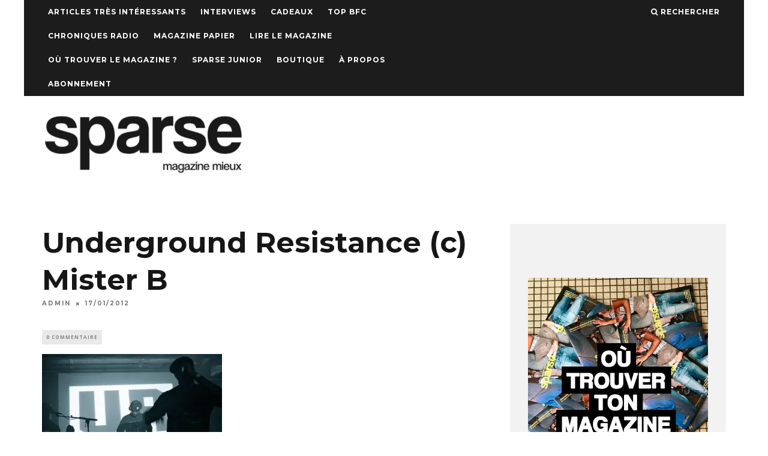

--- FILE ---
content_type: text/html; charset=UTF-8
request_url: https://www.sparse.fr/2012/01/18/underground-resistance-interview-fr/388806_2278348719943_1285518393_31832512_1384061748_n/
body_size: 11448
content:
<!DOCTYPE html>
<!--[if lt IE 7]><html lang="fr-FR" class="no-js lt-ie9 lt-ie8 lt-ie7"> <![endif]-->
<!--[if (IE 7)&!(IEMobile)]><html lang="fr-FR" class="no-js lt-ie9 lt-ie8"><![endif]-->
<!--[if (IE 8)&!(IEMobile)]><html lang="fr-FR" class="no-js lt-ie9"><![endif]-->
<!--[if gt IE 8]><!--> <html lang="fr-FR" class="no-js"><!--<![endif]-->

	<head>
	
		<meta charset="utf-8">
		<!-- Google Chrome Frame for IE -->
		<!--[if IE]><meta http-equiv="X-UA-Compatible" content="IE=edge" /><![endif]-->
		<!-- mobile meta -->
                    <meta name="viewport" content="width=device-width, initial-scale=1.0"/>
        
        
		<link rel="pingback" href="https://www.sparse.fr/xmlrpc.php">

		
		<!-- head extras -->
		<title>Underground Resistance (c) Mister B &#8211; Sparse Magazine | Bourgogne Franche-Comté</title>
<meta name='robots' content='max-image-preview:large' />
<link rel='dns-prefetch' href='//fonts.googleapis.com' />
<link rel='dns-prefetch' href='//v0.wordpress.com' />
<link rel='dns-prefetch' href='//i0.wp.com' />
<link rel='dns-prefetch' href='//c0.wp.com' />
<link rel="alternate" type="application/rss+xml" title="Sparse Magazine | Bourgogne Franche-Comté &raquo; Flux" href="https://www.sparse.fr/feed/" />
<link rel="alternate" type="application/rss+xml" title="Sparse Magazine | Bourgogne Franche-Comté &raquo; Flux des commentaires" href="https://www.sparse.fr/comments/feed/" />
<link rel="alternate" type="application/rss+xml" title="Sparse Magazine | Bourgogne Franche-Comté &raquo; Underground Resistance (c) Mister B Flux des commentaires" href="https://www.sparse.fr/2012/01/18/underground-resistance-interview-fr/388806_2278348719943_1285518393_31832512_1384061748_n/feed/" />
<script type="text/javascript">
/* <![CDATA[ */
window._wpemojiSettings = {"baseUrl":"https:\/\/s.w.org\/images\/core\/emoji\/14.0.0\/72x72\/","ext":".png","svgUrl":"https:\/\/s.w.org\/images\/core\/emoji\/14.0.0\/svg\/","svgExt":".svg","source":{"concatemoji":"https:\/\/www.sparse.fr\/wp-includes\/js\/wp-emoji-release.min.js?ver=6.4.7"}};
/*! This file is auto-generated */
!function(i,n){var o,s,e;function c(e){try{var t={supportTests:e,timestamp:(new Date).valueOf()};sessionStorage.setItem(o,JSON.stringify(t))}catch(e){}}function p(e,t,n){e.clearRect(0,0,e.canvas.width,e.canvas.height),e.fillText(t,0,0);var t=new Uint32Array(e.getImageData(0,0,e.canvas.width,e.canvas.height).data),r=(e.clearRect(0,0,e.canvas.width,e.canvas.height),e.fillText(n,0,0),new Uint32Array(e.getImageData(0,0,e.canvas.width,e.canvas.height).data));return t.every(function(e,t){return e===r[t]})}function u(e,t,n){switch(t){case"flag":return n(e,"\ud83c\udff3\ufe0f\u200d\u26a7\ufe0f","\ud83c\udff3\ufe0f\u200b\u26a7\ufe0f")?!1:!n(e,"\ud83c\uddfa\ud83c\uddf3","\ud83c\uddfa\u200b\ud83c\uddf3")&&!n(e,"\ud83c\udff4\udb40\udc67\udb40\udc62\udb40\udc65\udb40\udc6e\udb40\udc67\udb40\udc7f","\ud83c\udff4\u200b\udb40\udc67\u200b\udb40\udc62\u200b\udb40\udc65\u200b\udb40\udc6e\u200b\udb40\udc67\u200b\udb40\udc7f");case"emoji":return!n(e,"\ud83e\udef1\ud83c\udffb\u200d\ud83e\udef2\ud83c\udfff","\ud83e\udef1\ud83c\udffb\u200b\ud83e\udef2\ud83c\udfff")}return!1}function f(e,t,n){var r="undefined"!=typeof WorkerGlobalScope&&self instanceof WorkerGlobalScope?new OffscreenCanvas(300,150):i.createElement("canvas"),a=r.getContext("2d",{willReadFrequently:!0}),o=(a.textBaseline="top",a.font="600 32px Arial",{});return e.forEach(function(e){o[e]=t(a,e,n)}),o}function t(e){var t=i.createElement("script");t.src=e,t.defer=!0,i.head.appendChild(t)}"undefined"!=typeof Promise&&(o="wpEmojiSettingsSupports",s=["flag","emoji"],n.supports={everything:!0,everythingExceptFlag:!0},e=new Promise(function(e){i.addEventListener("DOMContentLoaded",e,{once:!0})}),new Promise(function(t){var n=function(){try{var e=JSON.parse(sessionStorage.getItem(o));if("object"==typeof e&&"number"==typeof e.timestamp&&(new Date).valueOf()<e.timestamp+604800&&"object"==typeof e.supportTests)return e.supportTests}catch(e){}return null}();if(!n){if("undefined"!=typeof Worker&&"undefined"!=typeof OffscreenCanvas&&"undefined"!=typeof URL&&URL.createObjectURL&&"undefined"!=typeof Blob)try{var e="postMessage("+f.toString()+"("+[JSON.stringify(s),u.toString(),p.toString()].join(",")+"));",r=new Blob([e],{type:"text/javascript"}),a=new Worker(URL.createObjectURL(r),{name:"wpTestEmojiSupports"});return void(a.onmessage=function(e){c(n=e.data),a.terminate(),t(n)})}catch(e){}c(n=f(s,u,p))}t(n)}).then(function(e){for(var t in e)n.supports[t]=e[t],n.supports.everything=n.supports.everything&&n.supports[t],"flag"!==t&&(n.supports.everythingExceptFlag=n.supports.everythingExceptFlag&&n.supports[t]);n.supports.everythingExceptFlag=n.supports.everythingExceptFlag&&!n.supports.flag,n.DOMReady=!1,n.readyCallback=function(){n.DOMReady=!0}}).then(function(){return e}).then(function(){var e;n.supports.everything||(n.readyCallback(),(e=n.source||{}).concatemoji?t(e.concatemoji):e.wpemoji&&e.twemoji&&(t(e.twemoji),t(e.wpemoji)))}))}((window,document),window._wpemojiSettings);
/* ]]> */
</script>
<style id='wp-emoji-styles-inline-css' type='text/css'>

	img.wp-smiley, img.emoji {
		display: inline !important;
		border: none !important;
		box-shadow: none !important;
		height: 1em !important;
		width: 1em !important;
		margin: 0 0.07em !important;
		vertical-align: -0.1em !important;
		background: none !important;
		padding: 0 !important;
	}
</style>
<link rel='stylesheet' id='wp-block-library-css' href='https://c0.wp.com/c/6.4.7/wp-includes/css/dist/block-library/style.min.css' type='text/css' media='all' />
<style id='wp-block-library-inline-css' type='text/css'>
.has-text-align-justify{text-align:justify;}
</style>
<link rel='stylesheet' id='mediaelement-css' href='https://c0.wp.com/c/6.4.7/wp-includes/js/mediaelement/mediaelementplayer-legacy.min.css' type='text/css' media='all' />
<link rel='stylesheet' id='wp-mediaelement-css' href='https://c0.wp.com/c/6.4.7/wp-includes/js/mediaelement/wp-mediaelement.min.css' type='text/css' media='all' />
<style id='classic-theme-styles-inline-css' type='text/css'>
/*! This file is auto-generated */
.wp-block-button__link{color:#fff;background-color:#32373c;border-radius:9999px;box-shadow:none;text-decoration:none;padding:calc(.667em + 2px) calc(1.333em + 2px);font-size:1.125em}.wp-block-file__button{background:#32373c;color:#fff;text-decoration:none}
</style>
<style id='global-styles-inline-css' type='text/css'>
body{--wp--preset--color--black: #000000;--wp--preset--color--cyan-bluish-gray: #abb8c3;--wp--preset--color--white: #ffffff;--wp--preset--color--pale-pink: #f78da7;--wp--preset--color--vivid-red: #cf2e2e;--wp--preset--color--luminous-vivid-orange: #ff6900;--wp--preset--color--luminous-vivid-amber: #fcb900;--wp--preset--color--light-green-cyan: #7bdcb5;--wp--preset--color--vivid-green-cyan: #00d084;--wp--preset--color--pale-cyan-blue: #8ed1fc;--wp--preset--color--vivid-cyan-blue: #0693e3;--wp--preset--color--vivid-purple: #9b51e0;--wp--preset--gradient--vivid-cyan-blue-to-vivid-purple: linear-gradient(135deg,rgba(6,147,227,1) 0%,rgb(155,81,224) 100%);--wp--preset--gradient--light-green-cyan-to-vivid-green-cyan: linear-gradient(135deg,rgb(122,220,180) 0%,rgb(0,208,130) 100%);--wp--preset--gradient--luminous-vivid-amber-to-luminous-vivid-orange: linear-gradient(135deg,rgba(252,185,0,1) 0%,rgba(255,105,0,1) 100%);--wp--preset--gradient--luminous-vivid-orange-to-vivid-red: linear-gradient(135deg,rgba(255,105,0,1) 0%,rgb(207,46,46) 100%);--wp--preset--gradient--very-light-gray-to-cyan-bluish-gray: linear-gradient(135deg,rgb(238,238,238) 0%,rgb(169,184,195) 100%);--wp--preset--gradient--cool-to-warm-spectrum: linear-gradient(135deg,rgb(74,234,220) 0%,rgb(151,120,209) 20%,rgb(207,42,186) 40%,rgb(238,44,130) 60%,rgb(251,105,98) 80%,rgb(254,248,76) 100%);--wp--preset--gradient--blush-light-purple: linear-gradient(135deg,rgb(255,206,236) 0%,rgb(152,150,240) 100%);--wp--preset--gradient--blush-bordeaux: linear-gradient(135deg,rgb(254,205,165) 0%,rgb(254,45,45) 50%,rgb(107,0,62) 100%);--wp--preset--gradient--luminous-dusk: linear-gradient(135deg,rgb(255,203,112) 0%,rgb(199,81,192) 50%,rgb(65,88,208) 100%);--wp--preset--gradient--pale-ocean: linear-gradient(135deg,rgb(255,245,203) 0%,rgb(182,227,212) 50%,rgb(51,167,181) 100%);--wp--preset--gradient--electric-grass: linear-gradient(135deg,rgb(202,248,128) 0%,rgb(113,206,126) 100%);--wp--preset--gradient--midnight: linear-gradient(135deg,rgb(2,3,129) 0%,rgb(40,116,252) 100%);--wp--preset--font-size--small: 13px;--wp--preset--font-size--medium: 20px;--wp--preset--font-size--large: 36px;--wp--preset--font-size--x-large: 42px;--wp--preset--spacing--20: 0.44rem;--wp--preset--spacing--30: 0.67rem;--wp--preset--spacing--40: 1rem;--wp--preset--spacing--50: 1.5rem;--wp--preset--spacing--60: 2.25rem;--wp--preset--spacing--70: 3.38rem;--wp--preset--spacing--80: 5.06rem;--wp--preset--shadow--natural: 6px 6px 9px rgba(0, 0, 0, 0.2);--wp--preset--shadow--deep: 12px 12px 50px rgba(0, 0, 0, 0.4);--wp--preset--shadow--sharp: 6px 6px 0px rgba(0, 0, 0, 0.2);--wp--preset--shadow--outlined: 6px 6px 0px -3px rgba(255, 255, 255, 1), 6px 6px rgba(0, 0, 0, 1);--wp--preset--shadow--crisp: 6px 6px 0px rgba(0, 0, 0, 1);}:where(.is-layout-flex){gap: 0.5em;}:where(.is-layout-grid){gap: 0.5em;}body .is-layout-flow > .alignleft{float: left;margin-inline-start: 0;margin-inline-end: 2em;}body .is-layout-flow > .alignright{float: right;margin-inline-start: 2em;margin-inline-end: 0;}body .is-layout-flow > .aligncenter{margin-left: auto !important;margin-right: auto !important;}body .is-layout-constrained > .alignleft{float: left;margin-inline-start: 0;margin-inline-end: 2em;}body .is-layout-constrained > .alignright{float: right;margin-inline-start: 2em;margin-inline-end: 0;}body .is-layout-constrained > .aligncenter{margin-left: auto !important;margin-right: auto !important;}body .is-layout-constrained > :where(:not(.alignleft):not(.alignright):not(.alignfull)){max-width: var(--wp--style--global--content-size);margin-left: auto !important;margin-right: auto !important;}body .is-layout-constrained > .alignwide{max-width: var(--wp--style--global--wide-size);}body .is-layout-flex{display: flex;}body .is-layout-flex{flex-wrap: wrap;align-items: center;}body .is-layout-flex > *{margin: 0;}body .is-layout-grid{display: grid;}body .is-layout-grid > *{margin: 0;}:where(.wp-block-columns.is-layout-flex){gap: 2em;}:where(.wp-block-columns.is-layout-grid){gap: 2em;}:where(.wp-block-post-template.is-layout-flex){gap: 1.25em;}:where(.wp-block-post-template.is-layout-grid){gap: 1.25em;}.has-black-color{color: var(--wp--preset--color--black) !important;}.has-cyan-bluish-gray-color{color: var(--wp--preset--color--cyan-bluish-gray) !important;}.has-white-color{color: var(--wp--preset--color--white) !important;}.has-pale-pink-color{color: var(--wp--preset--color--pale-pink) !important;}.has-vivid-red-color{color: var(--wp--preset--color--vivid-red) !important;}.has-luminous-vivid-orange-color{color: var(--wp--preset--color--luminous-vivid-orange) !important;}.has-luminous-vivid-amber-color{color: var(--wp--preset--color--luminous-vivid-amber) !important;}.has-light-green-cyan-color{color: var(--wp--preset--color--light-green-cyan) !important;}.has-vivid-green-cyan-color{color: var(--wp--preset--color--vivid-green-cyan) !important;}.has-pale-cyan-blue-color{color: var(--wp--preset--color--pale-cyan-blue) !important;}.has-vivid-cyan-blue-color{color: var(--wp--preset--color--vivid-cyan-blue) !important;}.has-vivid-purple-color{color: var(--wp--preset--color--vivid-purple) !important;}.has-black-background-color{background-color: var(--wp--preset--color--black) !important;}.has-cyan-bluish-gray-background-color{background-color: var(--wp--preset--color--cyan-bluish-gray) !important;}.has-white-background-color{background-color: var(--wp--preset--color--white) !important;}.has-pale-pink-background-color{background-color: var(--wp--preset--color--pale-pink) !important;}.has-vivid-red-background-color{background-color: var(--wp--preset--color--vivid-red) !important;}.has-luminous-vivid-orange-background-color{background-color: var(--wp--preset--color--luminous-vivid-orange) !important;}.has-luminous-vivid-amber-background-color{background-color: var(--wp--preset--color--luminous-vivid-amber) !important;}.has-light-green-cyan-background-color{background-color: var(--wp--preset--color--light-green-cyan) !important;}.has-vivid-green-cyan-background-color{background-color: var(--wp--preset--color--vivid-green-cyan) !important;}.has-pale-cyan-blue-background-color{background-color: var(--wp--preset--color--pale-cyan-blue) !important;}.has-vivid-cyan-blue-background-color{background-color: var(--wp--preset--color--vivid-cyan-blue) !important;}.has-vivid-purple-background-color{background-color: var(--wp--preset--color--vivid-purple) !important;}.has-black-border-color{border-color: var(--wp--preset--color--black) !important;}.has-cyan-bluish-gray-border-color{border-color: var(--wp--preset--color--cyan-bluish-gray) !important;}.has-white-border-color{border-color: var(--wp--preset--color--white) !important;}.has-pale-pink-border-color{border-color: var(--wp--preset--color--pale-pink) !important;}.has-vivid-red-border-color{border-color: var(--wp--preset--color--vivid-red) !important;}.has-luminous-vivid-orange-border-color{border-color: var(--wp--preset--color--luminous-vivid-orange) !important;}.has-luminous-vivid-amber-border-color{border-color: var(--wp--preset--color--luminous-vivid-amber) !important;}.has-light-green-cyan-border-color{border-color: var(--wp--preset--color--light-green-cyan) !important;}.has-vivid-green-cyan-border-color{border-color: var(--wp--preset--color--vivid-green-cyan) !important;}.has-pale-cyan-blue-border-color{border-color: var(--wp--preset--color--pale-cyan-blue) !important;}.has-vivid-cyan-blue-border-color{border-color: var(--wp--preset--color--vivid-cyan-blue) !important;}.has-vivid-purple-border-color{border-color: var(--wp--preset--color--vivid-purple) !important;}.has-vivid-cyan-blue-to-vivid-purple-gradient-background{background: var(--wp--preset--gradient--vivid-cyan-blue-to-vivid-purple) !important;}.has-light-green-cyan-to-vivid-green-cyan-gradient-background{background: var(--wp--preset--gradient--light-green-cyan-to-vivid-green-cyan) !important;}.has-luminous-vivid-amber-to-luminous-vivid-orange-gradient-background{background: var(--wp--preset--gradient--luminous-vivid-amber-to-luminous-vivid-orange) !important;}.has-luminous-vivid-orange-to-vivid-red-gradient-background{background: var(--wp--preset--gradient--luminous-vivid-orange-to-vivid-red) !important;}.has-very-light-gray-to-cyan-bluish-gray-gradient-background{background: var(--wp--preset--gradient--very-light-gray-to-cyan-bluish-gray) !important;}.has-cool-to-warm-spectrum-gradient-background{background: var(--wp--preset--gradient--cool-to-warm-spectrum) !important;}.has-blush-light-purple-gradient-background{background: var(--wp--preset--gradient--blush-light-purple) !important;}.has-blush-bordeaux-gradient-background{background: var(--wp--preset--gradient--blush-bordeaux) !important;}.has-luminous-dusk-gradient-background{background: var(--wp--preset--gradient--luminous-dusk) !important;}.has-pale-ocean-gradient-background{background: var(--wp--preset--gradient--pale-ocean) !important;}.has-electric-grass-gradient-background{background: var(--wp--preset--gradient--electric-grass) !important;}.has-midnight-gradient-background{background: var(--wp--preset--gradient--midnight) !important;}.has-small-font-size{font-size: var(--wp--preset--font-size--small) !important;}.has-medium-font-size{font-size: var(--wp--preset--font-size--medium) !important;}.has-large-font-size{font-size: var(--wp--preset--font-size--large) !important;}.has-x-large-font-size{font-size: var(--wp--preset--font-size--x-large) !important;}
.wp-block-navigation a:where(:not(.wp-element-button)){color: inherit;}
:where(.wp-block-post-template.is-layout-flex){gap: 1.25em;}:where(.wp-block-post-template.is-layout-grid){gap: 1.25em;}
:where(.wp-block-columns.is-layout-flex){gap: 2em;}:where(.wp-block-columns.is-layout-grid){gap: 2em;}
.wp-block-pullquote{font-size: 1.5em;line-height: 1.6;}
</style>
<link rel='stylesheet' id='msl-main-css' href='https://www.sparse.fr/wp-content/plugins/master-slider/public/assets/css/masterslider.main.css?ver=3.8.7' type='text/css' media='all' />
<link rel='stylesheet' id='msl-custom-css' href='https://www.sparse.fr/wp-content/uploads/master-slider/custom.css?ver=1.4' type='text/css' media='all' />
<link rel='stylesheet' id='__EPYT__style-css' href='https://www.sparse.fr/wp-content/plugins/youtube-embed-plus/styles/ytprefs.min.css?ver=14.2.3' type='text/css' media='all' />
<style id='__EPYT__style-inline-css' type='text/css'>

                .epyt-gallery-thumb {
                        width: 33.333%;
                }
                
</style>
<link rel='stylesheet' id='cb-main-stylesheet-css' href='https://www.sparse.fr/wp-content/themes/15zine/library/css/style.css?ver=2.2.3' type='text/css' media='all' />
<link rel='stylesheet' id='cb-font-stylesheet-css' href='//fonts.googleapis.com/css?family=Montserrat%3A400%2C700%7COpen+Sans%3A400%2C700%2C400italic&#038;ver=2.2.3' type='text/css' media='all' />
<!--[if lt IE 10]>
<link rel='stylesheet' id='cb-ie-only-css' href='https://www.sparse.fr/wp-content/themes/15zine/library/css/ie.css?ver=2.2.3' type='text/css' media='all' />
<![endif]-->
<link rel='stylesheet' id='fontawesome-css' href='https://www.sparse.fr/wp-content/themes/15zine/library/css/font-awesome-4.4.0/css/font-awesome.min.css?ver=4.4.0' type='text/css' media='all' />
<link rel='stylesheet' id='cb-child-main-stylesheet-css' href='https://www.sparse.fr/wp-content/themes/15zine-child/style.css?ver=1.3' type='text/css' media='all' />
<link rel='stylesheet' id='jetpack_css-css' href='https://c0.wp.com/p/jetpack/11.8.6/css/jetpack.css' type='text/css' media='all' />
<script type="text/javascript" src="https://c0.wp.com/c/6.4.7/wp-includes/js/jquery/jquery.min.js" id="jquery-core-js"></script>
<script type="text/javascript" src="https://c0.wp.com/c/6.4.7/wp-includes/js/jquery/jquery-migrate.min.js" id="jquery-migrate-js"></script>
<script type="text/javascript" id="__ytprefs__-js-extra">
/* <![CDATA[ */
var _EPYT_ = {"ajaxurl":"https:\/\/www.sparse.fr\/wp-admin\/admin-ajax.php","security":"0496dfd0d8","gallery_scrolloffset":"20","eppathtoscripts":"https:\/\/www.sparse.fr\/wp-content\/plugins\/youtube-embed-plus\/scripts\/","eppath":"https:\/\/www.sparse.fr\/wp-content\/plugins\/youtube-embed-plus\/","epresponsiveselector":"[\"iframe.__youtube_prefs_widget__\"]","epdovol":"1","version":"14.2.3","evselector":"iframe.__youtube_prefs__[src], iframe[src*=\"youtube.com\/embed\/\"], iframe[src*=\"youtube-nocookie.com\/embed\/\"]","ajax_compat":"","maxres_facade":"eager","ytapi_load":"light","pause_others":"","stopMobileBuffer":"1","facade_mode":"","not_live_on_channel":""};
/* ]]> */
</script>
<script type="text/javascript" src="https://www.sparse.fr/wp-content/plugins/youtube-embed-plus/scripts/ytprefs.min.js?ver=14.2.3" id="__ytprefs__-js"></script>
<script type="text/javascript" src="https://www.sparse.fr/wp-content/themes/15zine/library/js/modernizr.custom.min.js?ver=2.6.2" id="cb-modernizr-js"></script>
<link rel="https://api.w.org/" href="https://www.sparse.fr/wp-json/" /><link rel="alternate" type="application/json" href="https://www.sparse.fr/wp-json/wp/v2/media/16544" /><link rel="EditURI" type="application/rsd+xml" title="RSD" href="https://www.sparse.fr/xmlrpc.php?rsd" />
<meta name="generator" content="WordPress 6.4.7" />
<link rel='shortlink' href='https://wp.me/aUSIE-4iQ' />
<link rel="alternate" type="application/json+oembed" href="https://www.sparse.fr/wp-json/oembed/1.0/embed?url=https%3A%2F%2Fwww.sparse.fr%2F2012%2F01%2F18%2Funderground-resistance-interview-fr%2F388806_2278348719943_1285518393_31832512_1384061748_n%2F" />
<link rel="alternate" type="text/xml+oembed" href="https://www.sparse.fr/wp-json/oembed/1.0/embed?url=https%3A%2F%2Fwww.sparse.fr%2F2012%2F01%2F18%2Funderground-resistance-interview-fr%2F388806_2278348719943_1285518393_31832512_1384061748_n%2F&#038;format=xml" />
<script>var ms_grabbing_curosr = 'https://www.sparse.fr/wp-content/plugins/master-slider/public/assets/css/common/grabbing.cur', ms_grab_curosr = 'https://www.sparse.fr/wp-content/plugins/master-slider/public/assets/css/common/grab.cur';</script>
<meta name="generator" content="MasterSlider 3.8.7 - Responsive Touch Image Slider | avt.li/msf" />
	<style>img#wpstats{display:none}</style>
		<style type="text/css">#cb-nav-bar .cb-mega-menu-columns .cb-sub-menu > li > a { color: #f2c231; } .cb-entry-content a {color:#dd8989; } .cb-entry-content a:hover {color:#dd9d9d; }.cb-review-box .cb-bar .cb-overlay span { background: #f9db32; }.cb-review-box i { color: #f9db32; }.cb-meta-style-1 .cb-article-meta { background: rgba(0, 0, 0, 0.25); }.cb-module-block .cb-meta-style-2 img, .cb-module-block .cb-meta-style-4 img, .cb-grid-x .cb-grid-img img  { opacity: 0.75; }@media only screen and (min-width: 768px) { 
                .cb-module-block .cb-meta-style-1:hover .cb-article-meta { background: rgba(0, 0, 0, 0.75); } 
                .cb-module-block .cb-meta-style-2:hover img, .cb-module-block .cb-meta-style-4:hover img, .cb-grid-x .cb-grid-feature:hover img, .cb-slider li:hover img { opacity: 0.25; } 
            }@media only screen and (min-width: 1020px){ body { font-size: 16px; }}</style><!-- end custom css --><style type="text/css">body, #respond, .cb-font-body { font-family: 'Open Sans', sans-serif; } h1, h2, h3, h4, h5, h6, .cb-font-header, #bbp-user-navigation, .cb-byline{ font-family:'Montserrat', sans-serif; }</style>
<!-- Jetpack Open Graph Tags -->
<meta property="og:type" content="article" />
<meta property="og:title" content="Underground Resistance (c) Mister B" />
<meta property="og:url" content="https://www.sparse.fr/2012/01/18/underground-resistance-interview-fr/388806_2278348719943_1285518393_31832512_1384061748_n/" />
<meta property="og:description" content="Voir l&rsquo;article pour en savoir plus." />
<meta property="article:published_time" content="2012-01-17T16:37:40+00:00" />
<meta property="article:modified_time" content="2012-01-17T16:37:40+00:00" />
<meta property="og:site_name" content="Sparse Magazine | Bourgogne Franche-Comté" />
<meta property="og:image" content="https://www.sparse.fr/wp-content/uploads/2012/01/388806_2278348719943_1285518393_31832512_1384061748_n.jpg" />
<meta property="og:image:alt" content="" />
<meta property="og:locale" content="fr_FR" />
<meta name="twitter:text:title" content="Underground Resistance (c) Mister B" />
<meta name="twitter:image" content="https://i0.wp.com/www.sparse.fr/wp-content/uploads/2012/01/388806_2278348719943_1285518393_31832512_1384061748_n.jpg?fit=960%2C489&#038;ssl=1&#038;w=640" />
<meta name="twitter:card" content="summary_large_image" />
<meta name="twitter:description" content="Voir l&rsquo;article pour en savoir plus." />

<!-- End Jetpack Open Graph Tags -->
<link rel="icon" href="https://i0.wp.com/www.sparse.fr/wp-content/uploads/2016/05/cropped-SPARSE-logo.jpg?fit=32%2C32&#038;ssl=1" sizes="32x32" />
<link rel="icon" href="https://i0.wp.com/www.sparse.fr/wp-content/uploads/2016/05/cropped-SPARSE-logo.jpg?fit=192%2C192&#038;ssl=1" sizes="192x192" />
<link rel="apple-touch-icon" href="https://i0.wp.com/www.sparse.fr/wp-content/uploads/2016/05/cropped-SPARSE-logo.jpg?fit=180%2C180&#038;ssl=1" />
<meta name="msapplication-TileImage" content="https://i0.wp.com/www.sparse.fr/wp-content/uploads/2016/05/cropped-SPARSE-logo.jpg?fit=270%2C270&#038;ssl=1" />
		<!-- end head extras -->

	</head>

	<body class="attachment attachment-template-default single single-attachment postid-16544 attachmentid-16544 attachment-jpeg  cb-sidebar-right cb-sticky-mm cb-tm-dark cb-body-light cb-menu-light cb-mm-dark cb-footer-dark cb-m-logo-off cb-m-sticky cb-sw-tm-box cb-sw-header-fw cb-sw-menu-box cb-sw-footer-box cb-menu-al-left cb-fis-b-standard cb-fis-tl-st-below cb-bg-to-on _masterslider _ms_version_3.8.7">
	
		<a href="" target="_blank" id="cb-bg-to" rel="nofollow"></a>
		<div id="cb-outer-container" style="margin-top:0px;">

			
				<div id="cb-top-menu" class="clearfix cb-font-header  wrap">
					<div class="wrap clearfix cb-site-padding cb-top-menu-wrap">
						
													<div class="cb-left-side cb-mob">
								
								<a href="#" id="cb-mob-open" class="cb-link"><i class="fa fa-bars"></i></a>
															</div>
						                        <ul class="cb-top-nav cb-left-side"><li id="menu-item-36310" class="menu-item menu-item-type-taxonomy menu-item-object-category menu-item-36310"><a href="https://www.sparse.fr/category/articles-tres-interessants/">Articles très intéressants</a></li>
<li id="menu-item-49266" class="menu-item menu-item-type-taxonomy menu-item-object-category menu-item-49266"><a href="https://www.sparse.fr/category/interview/">Interviews</a></li>
<li id="menu-item-45355" class="menu-item menu-item-type-taxonomy menu-item-object-category menu-item-45355"><a href="https://www.sparse.fr/category/cadeaux/">Cadeaux</a></li>
<li id="menu-item-47863" class="menu-item menu-item-type-taxonomy menu-item-object-category menu-item-47863"><a href="https://www.sparse.fr/category/top-bfc/">TOP BFC</a></li>
<li id="menu-item-49600" class="menu-item menu-item-type-taxonomy menu-item-object-category menu-item-49600"><a href="https://www.sparse.fr/category/chroniques-radio/">Chroniques Radio</a></li>
<li id="menu-item-30484" class="menu-item menu-item-type-taxonomy menu-item-object-category menu-item-30484"><a href="https://www.sparse.fr/category/magazine/">Magazine papier</a></li>
<li id="menu-item-53381" class="menu-item menu-item-type-post_type menu-item-object-page menu-item-53381"><a href="https://www.sparse.fr/lire-le-magazine/">Lire le magazine</a></li>
<li id="menu-item-48269" class="menu-item menu-item-type-post_type menu-item-object-page menu-item-48269"><a href="https://www.sparse.fr/ou-trouver-le-magazine/">Où trouver le magazine ?</a></li>
<li id="menu-item-47104" class="menu-item menu-item-type-taxonomy menu-item-object-category menu-item-47104"><a href="https://www.sparse.fr/category/sparse-junior/">Sparse Junior</a></li>
<li id="menu-item-48270" class="menu-item menu-item-type-custom menu-item-object-custom menu-item-48270"><a href="https://boutique.sparse.fr">Boutique</a></li>
<li id="menu-item-48268" class="menu-item menu-item-type-post_type menu-item-object-page menu-item-48268"><a href="https://www.sparse.fr/a-propos/">À propos</a></li>
<li id="menu-item-50528" class="menu-item menu-item-type-post_type menu-item-object-page menu-item-privacy-policy menu-item-50528"><a rel="privacy-policy" href="https://www.sparse.fr/abonnement/">Abonnement</a></li>
</ul>                        <ul class="cb-top-nav cb-right-side"><li class="cb-icon-search"><a href="#"  title="Rechercher" id="cb-s-trigger"><i class="fa fa-search"></i> <span class="cb-search-title">Rechercher</span></a></li></ul>					</div>
				</div>
				<div id="cb-mob-menu">
					<a href="#" id="cb-mob-close" class="cb-link"><i class="fa cb-times"></i></a>
					<div class="cb-mob-menu-wrap">
						<ul class="cb-mobile-nav cb-top-nav"><li class="menu-item menu-item-type-taxonomy menu-item-object-category menu-item-36310"><a href="https://www.sparse.fr/category/articles-tres-interessants/">Articles très intéressants</a></li>
<li class="menu-item menu-item-type-taxonomy menu-item-object-category menu-item-49266"><a href="https://www.sparse.fr/category/interview/">Interviews</a></li>
<li class="menu-item menu-item-type-taxonomy menu-item-object-category menu-item-45355"><a href="https://www.sparse.fr/category/cadeaux/">Cadeaux</a></li>
<li class="menu-item menu-item-type-taxonomy menu-item-object-category menu-item-47863"><a href="https://www.sparse.fr/category/top-bfc/">TOP BFC</a></li>
<li class="menu-item menu-item-type-taxonomy menu-item-object-category menu-item-49600"><a href="https://www.sparse.fr/category/chroniques-radio/">Chroniques Radio</a></li>
<li class="menu-item menu-item-type-taxonomy menu-item-object-category menu-item-30484"><a href="https://www.sparse.fr/category/magazine/">Magazine papier</a></li>
<li class="menu-item menu-item-type-post_type menu-item-object-page menu-item-53381"><a href="https://www.sparse.fr/lire-le-magazine/">Lire le magazine</a></li>
<li class="menu-item menu-item-type-post_type menu-item-object-page menu-item-48269"><a href="https://www.sparse.fr/ou-trouver-le-magazine/">Où trouver le magazine ?</a></li>
<li class="menu-item menu-item-type-taxonomy menu-item-object-category menu-item-47104"><a href="https://www.sparse.fr/category/sparse-junior/">Sparse Junior</a></li>
<li class="menu-item menu-item-type-custom menu-item-object-custom menu-item-48270"><a href="https://boutique.sparse.fr">Boutique</a></li>
<li class="menu-item menu-item-type-post_type menu-item-object-page menu-item-48268"><a href="https://www.sparse.fr/a-propos/">À propos</a></li>
<li class="menu-item menu-item-type-post_type menu-item-object-page menu-item-privacy-policy menu-item-50528"><a rel="privacy-policy" href="https://www.sparse.fr/abonnement/">Abonnement</a></li>
</ul>					</div>
				</div>
			
			 
			<div id="cb-container" class="clearfix wrap" >				
									<header id="cb-header" class="cb-header  cb-with-block " role="banner">

					    <div id="cb-logo-box" class="cb-logo-left wrap">
	                    	                <div id="logo">
                    <a href="https://www.sparse.fr">
                        <img src="https://www.sparse.fr/wp-content/uploads/2016/05/logoweb1.png" alt=" logo" data-at2x="https://www.sparse.fr/wp-content/uploads/2016/05/logoweb-1.png">
                    </a>
                </div>
            	                        <div class="cb-medium cb-block"><a href=""> <img src=""></a></div>	                    </div>

					</header>
								
				<div id="cb-menu-search" class="cb-s-modal cb-modal"><div class="cb-close-m cb-ta-right"><i class="fa cb-times"></i></div><div class="cb-s-modal-inner cb-pre-load cb-light-loader cb-modal-inner cb-font-header cb-mega-three cb-mega-posts clearfix"><form role="search" method="get" class="cb-search" action="https://www.sparse.fr/">

    <input type="text" class="cb-search-field cb-font-header" placeholder="Rechercher..." value="" name="s" title="" autocomplete="off">
    <button class="cb-search-submit" type="submit" value=""><i class="fa fa-search"></i></button>
    
</form><div id="cb-s-results"></div></div></div>
				
<div id="cb-content" class="wrap clearfix">

	
		<div id="main" class="cb-main" role="main">

			
			<article id="post-16544" class="clearfix post-16544 attachment type-attachment status-inherit hentry" role="article">

				<div class="cb-entry-header cb-meta clearfix"><h1 class="entry-title cb-entry-title cb-title" itemprop="headline">Underground Resistance (c) Mister B</h1><div class="cb-byline"><span class="cb-author"> <a href="https://www.sparse.fr/author/admin/">admin</a></span><span class="cb-separator"><i class="fa fa-times"></i></span><span class="cb-date"><time class="updated" datetime="2012-01-17">17/01/2012</time></span></div><div class="cb-post-meta"><span class="cb-comments cb-element"><a href="https://www.sparse.fr/2012/01/18/underground-resistance-interview-fr/388806_2278348719943_1285518393_31832512_1384061748_n/#respond">0 Commentaire</a></span></div></div>
				<section class="cb-entry-content clearfix">

					<p class="attachment"><a href='https://i0.wp.com/www.sparse.fr/wp-content/uploads/2012/01/388806_2278348719943_1285518393_31832512_1384061748_n.jpg?ssl=1'><img decoding="async" width="300" height="153" src="https://i0.wp.com/www.sparse.fr/wp-content/uploads/2012/01/388806_2278348719943_1285518393_31832512_1384061748_n.jpg?fit=300%2C153&amp;ssl=1" class="attachment-medium size-medium" alt="" srcset="https://i0.wp.com/www.sparse.fr/wp-content/uploads/2012/01/388806_2278348719943_1285518393_31832512_1384061748_n.jpg?w=960&amp;ssl=1 960w, https://i0.wp.com/www.sparse.fr/wp-content/uploads/2012/01/388806_2278348719943_1285518393_31832512_1384061748_n.jpg?resize=300%2C153&amp;ssl=1 300w, https://i0.wp.com/www.sparse.fr/wp-content/uploads/2012/01/388806_2278348719943_1285518393_31832512_1384061748_n.jpg?resize=768%2C391&amp;ssl=1 768w" sizes="(max-width: 300px) 100vw, 300px" /></a></p>
					
				</section> <!-- end article section -->

				<footer class="cb-article-footer">
					<div id="cb-related-posts-block" class="cb-post-footer-block cb-arrows-tr cb-module-block clearfix"><h3 class="cb-title cb-title-header">Articles similaires</h3><div id="cb-related-posts" class="cb-slider-2 cb-slider cb-meta-below"><ul class="slides clearfix">                <li class="cb-style-1 clearfix cb-no-1 post-59952 post type-post status-publish format-standard has-post-thumbnail hentry category-a-la-une category-actu-chaude category-articles-tres-interessants category-interview">
                    <div class="cb-mask"><a href="https://www.sparse.fr/2026/01/06/frankie-and-the-witch-fingers-dystopie-et-disto-punk/"><img width="360" height="240" src="https://i0.wp.com/www.sparse.fr/wp-content/uploads/2026/01/arthur-faivre.jpeg?resize=360%2C240&amp;ssl=1" class="attachment-cb-360-240 size-cb-360-240 wp-post-image" alt="" decoding="async" fetchpriority="high" srcset="https://i0.wp.com/www.sparse.fr/wp-content/uploads/2026/01/arthur-faivre.jpeg?w=800&amp;ssl=1 800w, https://i0.wp.com/www.sparse.fr/wp-content/uploads/2026/01/arthur-faivre.jpeg?resize=300%2C200&amp;ssl=1 300w, https://i0.wp.com/www.sparse.fr/wp-content/uploads/2026/01/arthur-faivre.jpeg?resize=768%2C512&amp;ssl=1 768w, https://i0.wp.com/www.sparse.fr/wp-content/uploads/2026/01/arthur-faivre.jpeg?resize=360%2C240&amp;ssl=1 360w" sizes="(max-width: 360px) 100vw, 360px" /></a></div>
                    <div class="cb-meta">
                        <h4 class="cb-post-title"><a href="https://www.sparse.fr/2026/01/06/frankie-and-the-witch-fingers-dystopie-et-disto-punk/">Frankie and The Witch Fingers : Dystopie et disto-punk</a></h4>
                        <div class="cb-byline"><span class="cb-author"> <a href="https://www.sparse.fr/author/lucas-interrockations/">Picon Rabbane</a></span><span class="cb-separator"><i class="fa fa-times"></i></span><span class="cb-date"><time class="updated" datetime="2026-01-06">06/01/2026</time></span></div>                    </div>
                </li>
                <li class="cb-style-1 clearfix cb-no-2 post-59937 post type-post status-publish format-standard has-post-thumbnail hentry category-a-la-une">
                    <div class="cb-mask"><a href="https://www.sparse.fr/2025/10/23/bagarre-pour-un-dernier-shot-de-love/"><img width="360" height="240" src="https://i0.wp.com/www.sparse.fr/wp-content/uploads/2025/10/239A7134-scaled.jpg?resize=360%2C240&amp;ssl=1" class="attachment-cb-360-240 size-cb-360-240 wp-post-image" alt="" decoding="async" loading="lazy" srcset="https://i0.wp.com/www.sparse.fr/wp-content/uploads/2025/10/239A7134-scaled.jpg?w=2560&amp;ssl=1 2560w, https://i0.wp.com/www.sparse.fr/wp-content/uploads/2025/10/239A7134-scaled.jpg?resize=300%2C200&amp;ssl=1 300w, https://i0.wp.com/www.sparse.fr/wp-content/uploads/2025/10/239A7134-scaled.jpg?resize=1024%2C683&amp;ssl=1 1024w, https://i0.wp.com/www.sparse.fr/wp-content/uploads/2025/10/239A7134-scaled.jpg?resize=768%2C512&amp;ssl=1 768w, https://i0.wp.com/www.sparse.fr/wp-content/uploads/2025/10/239A7134-scaled.jpg?resize=1536%2C1024&amp;ssl=1 1536w, https://i0.wp.com/www.sparse.fr/wp-content/uploads/2025/10/239A7134-scaled.jpg?resize=2048%2C1365&amp;ssl=1 2048w, https://i0.wp.com/www.sparse.fr/wp-content/uploads/2025/10/239A7134-scaled.jpg?resize=360%2C240&amp;ssl=1 360w, https://i0.wp.com/www.sparse.fr/wp-content/uploads/2025/10/239A7134-scaled.jpg?w=2400&amp;ssl=1 2400w" sizes="(max-width: 360px) 100vw, 360px" /></a></div>
                    <div class="cb-meta">
                        <h4 class="cb-post-title"><a href="https://www.sparse.fr/2025/10/23/bagarre-pour-un-dernier-shot-de-love/">Bagarre : « Pour un dernier shot de love »</a></h4>
                        <div class="cb-byline"><span class="cb-author"> <a href="https://www.sparse.fr/author/antoineg/">Chablis Winston</a></span><span class="cb-separator"><i class="fa fa-times"></i></span><span class="cb-date"><time class="updated" datetime="2025-10-23">23/10/2025</time></span></div>                    </div>
                </li>
                <li class="cb-style-1 clearfix cb-no-1 post-59924 post type-post status-publish format-standard has-post-thumbnail hentry category-a-la-une category-actu-chaude category-interview">
                    <div class="cb-mask"><a href="https://www.sparse.fr/2025/10/07/thea-emo-melo-drama-queen/"><img width="360" height="240" src="https://i0.wp.com/www.sparse.fr/wp-content/uploads/2025/10/060925-GOCO25-©️L.POCHET_@luciepng-41.jpg?resize=360%2C240&amp;ssl=1" class="attachment-cb-360-240 size-cb-360-240 wp-post-image" alt="" decoding="async" loading="lazy" srcset="https://i0.wp.com/www.sparse.fr/wp-content/uploads/2025/10/060925-GOCO25-©️L.POCHET_@luciepng-41.jpg?w=2048&amp;ssl=1 2048w, https://i0.wp.com/www.sparse.fr/wp-content/uploads/2025/10/060925-GOCO25-©️L.POCHET_@luciepng-41.jpg?resize=300%2C200&amp;ssl=1 300w, https://i0.wp.com/www.sparse.fr/wp-content/uploads/2025/10/060925-GOCO25-©️L.POCHET_@luciepng-41.jpg?resize=1024%2C683&amp;ssl=1 1024w, https://i0.wp.com/www.sparse.fr/wp-content/uploads/2025/10/060925-GOCO25-©️L.POCHET_@luciepng-41.jpg?resize=768%2C512&amp;ssl=1 768w, https://i0.wp.com/www.sparse.fr/wp-content/uploads/2025/10/060925-GOCO25-©️L.POCHET_@luciepng-41.jpg?resize=1536%2C1024&amp;ssl=1 1536w, https://i0.wp.com/www.sparse.fr/wp-content/uploads/2025/10/060925-GOCO25-©️L.POCHET_@luciepng-41.jpg?resize=360%2C240&amp;ssl=1 360w" sizes="(max-width: 360px) 100vw, 360px" /></a></div>
                    <div class="cb-meta">
                        <h4 class="cb-post-title"><a href="https://www.sparse.fr/2025/10/07/thea-emo-melo-drama-queen/">Théa : Emo-mélo-drama-queen !</a></h4>
                        <div class="cb-byline"><span class="cb-author"> <a href="https://www.sparse.fr/author/lucas-interrockations/">Picon Rabbane</a></span><span class="cb-separator"><i class="fa fa-times"></i></span><span class="cb-date"><time class="updated" datetime="2025-10-07">07/10/2025</time></span></div>                    </div>
                </li>
                <li class="cb-style-1 clearfix cb-no-2 post-59877 post type-post status-publish format-standard has-post-thumbnail hentry category-a-la-une category-interview">
                    <div class="cb-mask"><a href="https://www.sparse.fr/2025/07/17/deadly-shakes-rocknrollers-du-wild-wild-east/"><img width="360" height="240" src="https://i0.wp.com/www.sparse.fr/wp-content/uploads/2025/07/511261230_740606805132108_1142518915870936998_n.jpg?resize=360%2C240&amp;ssl=1" class="attachment-cb-360-240 size-cb-360-240 wp-post-image" alt="" decoding="async" loading="lazy" srcset="https://i0.wp.com/www.sparse.fr/wp-content/uploads/2025/07/511261230_740606805132108_1142518915870936998_n.jpg?w=2000&amp;ssl=1 2000w, https://i0.wp.com/www.sparse.fr/wp-content/uploads/2025/07/511261230_740606805132108_1142518915870936998_n.jpg?resize=300%2C200&amp;ssl=1 300w, https://i0.wp.com/www.sparse.fr/wp-content/uploads/2025/07/511261230_740606805132108_1142518915870936998_n.jpg?resize=1024%2C682&amp;ssl=1 1024w, https://i0.wp.com/www.sparse.fr/wp-content/uploads/2025/07/511261230_740606805132108_1142518915870936998_n.jpg?resize=768%2C512&amp;ssl=1 768w, https://i0.wp.com/www.sparse.fr/wp-content/uploads/2025/07/511261230_740606805132108_1142518915870936998_n.jpg?resize=1536%2C1024&amp;ssl=1 1536w, https://i0.wp.com/www.sparse.fr/wp-content/uploads/2025/07/511261230_740606805132108_1142518915870936998_n.jpg?resize=360%2C240&amp;ssl=1 360w" sizes="(max-width: 360px) 100vw, 360px" /></a></div>
                    <div class="cb-meta">
                        <h4 class="cb-post-title"><a href="https://www.sparse.fr/2025/07/17/deadly-shakes-rocknrollers-du-wild-wild-east/">Deadly Shakes : rock’n’rollers du Wild Wild East</a></h4>
                        <div class="cb-byline"><span class="cb-author"> <a href="https://www.sparse.fr/author/lucas-interrockations/">Picon Rabbane</a></span><span class="cb-separator"><i class="fa fa-times"></i></span><span class="cb-date"><time class="updated" datetime="2025-07-17">17/07/2025</time></span></div>                    </div>
                </li>
                <li class="cb-style-1 clearfix cb-no-1 post-59851 post type-post status-publish format-standard has-post-thumbnail hentry category-a-la-une category-top-bfc">
                    <div class="cb-mask"><a href="https://www.sparse.fr/2025/07/16/top-bfc-summer-dance/"><img width="360" height="240" src="https://i0.wp.com/www.sparse.fr/wp-content/uploads/2025/07/visu-scaled.jpeg?resize=360%2C240&amp;ssl=1" class="attachment-cb-360-240 size-cb-360-240 wp-post-image" alt="" decoding="async" loading="lazy" srcset="https://i0.wp.com/www.sparse.fr/wp-content/uploads/2025/07/visu-scaled.jpeg?resize=360%2C240&amp;ssl=1 360w, https://i0.wp.com/www.sparse.fr/wp-content/uploads/2025/07/visu-scaled.jpeg?zoom=2&amp;resize=360%2C240&amp;ssl=1 720w, https://i0.wp.com/www.sparse.fr/wp-content/uploads/2025/07/visu-scaled.jpeg?zoom=3&amp;resize=360%2C240&amp;ssl=1 1080w" sizes="(max-width: 360px) 100vw, 360px" /></a></div>
                    <div class="cb-meta">
                        <h4 class="cb-post-title"><a href="https://www.sparse.fr/2025/07/16/top-bfc-summer-dance/">TOP BFC : SUMMER DANCE</a></h4>
                        <div class="cb-byline"><span class="cb-author"> <a href="https://www.sparse.fr/author/sparse-club/">SPARSE CLUB</a></span><span class="cb-separator"><i class="fa fa-times"></i></span><span class="cb-date"><time class="updated" datetime="2025-07-16">16/07/2025</time></span></div>                    </div>
                </li>
                <li class="cb-style-1 clearfix cb-no-2 post-59858 post type-post status-publish format-standard has-post-thumbnail hentry category-a-la-une category-top-bfc">
                    <div class="cb-mask"><a href="https://www.sparse.fr/2025/07/11/top-bfc-flaur-hold-on-2/"><img width="360" height="240" src="https://i0.wp.com/www.sparse.fr/wp-content/uploads/2025/07/Capture-decran-2025-07-10-a-11.46.01.png?resize=360%2C240&amp;ssl=1" class="attachment-cb-360-240 size-cb-360-240 wp-post-image" alt="" decoding="async" loading="lazy" srcset="https://i0.wp.com/www.sparse.fr/wp-content/uploads/2025/07/Capture-decran-2025-07-10-a-11.46.01.png?resize=360%2C240&amp;ssl=1 360w, https://i0.wp.com/www.sparse.fr/wp-content/uploads/2025/07/Capture-decran-2025-07-10-a-11.46.01.png?zoom=2&amp;resize=360%2C240&amp;ssl=1 720w, https://i0.wp.com/www.sparse.fr/wp-content/uploads/2025/07/Capture-decran-2025-07-10-a-11.46.01.png?zoom=3&amp;resize=360%2C240&amp;ssl=1 1080w" sizes="(max-width: 360px) 100vw, 360px" /></a></div>
                    <div class="cb-meta">
                        <h4 class="cb-post-title"><a href="https://www.sparse.fr/2025/07/11/top-bfc-flaur-hold-on-2/">TOP BFC : FLAUR &#8211; HOLD ON</a></h4>
                        <div class="cb-byline"><span class="cb-author"> <a href="https://www.sparse.fr/author/lea/">Léa Rabet</a></span><span class="cb-separator"><i class="fa fa-times"></i></span><span class="cb-date"><time class="updated" datetime="2025-07-11">11/07/2025</time></span></div>                    </div>
                </li>
                <li class="cb-style-1 clearfix cb-no-1 post-59834 post type-post status-publish format-standard has-post-thumbnail hentry category-a-la-une category-top-bfc">
                    <div class="cb-mask"><a href="https://www.sparse.fr/2025/07/02/top-bfc-loman-six-feet-under/"><img width="360" height="240" src="https://i0.wp.com/www.sparse.fr/wp-content/uploads/2025/07/513537496_1296416669156859_2408046507151527695_n.png?resize=360%2C240&amp;ssl=1" class="attachment-cb-360-240 size-cb-360-240 wp-post-image" alt="" decoding="async" loading="lazy" srcset="https://i0.wp.com/www.sparse.fr/wp-content/uploads/2025/07/513537496_1296416669156859_2408046507151527695_n.png?resize=360%2C240&amp;ssl=1 360w, https://i0.wp.com/www.sparse.fr/wp-content/uploads/2025/07/513537496_1296416669156859_2408046507151527695_n.png?zoom=2&amp;resize=360%2C240&amp;ssl=1 720w, https://i0.wp.com/www.sparse.fr/wp-content/uploads/2025/07/513537496_1296416669156859_2408046507151527695_n.png?zoom=3&amp;resize=360%2C240&amp;ssl=1 1080w" sizes="(max-width: 360px) 100vw, 360px" /></a></div>
                    <div class="cb-meta">
                        <h4 class="cb-post-title"><a href="https://www.sparse.fr/2025/07/02/top-bfc-loman-six-feet-under/">TOP BFC : Loman &#8211; Six Feet Under</a></h4>
                        <div class="cb-byline"><span class="cb-author"> <a href="https://www.sparse.fr/author/lea/">Léa Rabet</a></span><span class="cb-separator"><i class="fa fa-times"></i></span><span class="cb-date"><time class="updated" datetime="2025-07-02">02/07/2025</time></span></div>                    </div>
                </li>
                <li class="cb-style-1 clearfix cb-no-2 post-59817 post type-post status-publish format-standard has-post-thumbnail hentry category-a-la-une category-articles-tres-interessants category-les-gens-qui-pesent">
                    <div class="cb-mask"><a href="https://www.sparse.fr/2025/07/01/silence-ca-pousse-dans-le-bitume/"><img width="360" height="240" src="https://i0.wp.com/www.sparse.fr/wp-content/uploads/2025/06/IMG_3641-2-scaled.jpg?resize=360%2C240&amp;ssl=1" class="attachment-cb-360-240 size-cb-360-240 wp-post-image" alt="" decoding="async" loading="lazy" srcset="https://i0.wp.com/www.sparse.fr/wp-content/uploads/2025/06/IMG_3641-2-scaled.jpg?resize=360%2C240&amp;ssl=1 360w, https://i0.wp.com/www.sparse.fr/wp-content/uploads/2025/06/IMG_3641-2-scaled.jpg?zoom=2&amp;resize=360%2C240&amp;ssl=1 720w, https://i0.wp.com/www.sparse.fr/wp-content/uploads/2025/06/IMG_3641-2-scaled.jpg?zoom=3&amp;resize=360%2C240&amp;ssl=1 1080w" sizes="(max-width: 360px) 100vw, 360px" /></a></div>
                    <div class="cb-meta">
                        <h4 class="cb-post-title"><a href="https://www.sparse.fr/2025/07/01/silence-ca-pousse-dans-le-bitume/">Silence, ça pousse… dans le bitume</a></h4>
                        <div class="cb-byline"><span class="cb-author"> <a href="https://www.sparse.fr/author/lea/">Léa Rabet</a></span><span class="cb-separator"><i class="fa fa-times"></i></span><span class="cb-date"><time class="updated" datetime="2025-07-01">01/07/2025</time></span></div>                    </div>
                </li>
</ul></div></div>
<div id="comments" class="cb-post-footer-block clearfix">


	<div id="respond" class="comment-respond">
		<h3 id="reply-title" class="comment-reply-title">Ecrire un commentaire <small><a rel="nofollow" id="cancel-comment-reply-link" href="/2012/01/18/underground-resistance-interview-fr/388806_2278348719943_1285518393_31832512_1384061748_n/#respond" style="display:none;">Annuler la réponse</a></small></h3><form action="https://www.sparse.fr/wp-comments-post.php" method="post" id="commentform" class="comment-form"><p class="comment-notes">Votre adresse e-mail ne sera pas publiée.</p><p class="comment-form-comment"><label for="comment">Commentaire</label><textarea id="comment" name="comment" cols="45" rows="8" aria-required="true"></textarea></p><p class="comment-form-author"><label for="author">Nom<span class="required">*</span></label> <input id="author" name="author" type="text" value="" size="30" aria-required='true' /></p>
<p class="comment-form-email"><label for="email">E-mail<span class="required">*</span></label> <input id="email" name="email" type="text" value="" size="30" aria-required='true' /></p>
<p class="comment-form-url"><label for="url">Site web</label><input id="url" name="url" type="text" value="" size="30" /></p>
<p class="comment-form-cookies-consent"><input id="wp-comment-cookies-consent" name="wp-comment-cookies-consent" type="checkbox" value="yes" /> <label for="wp-comment-cookies-consent">Enregistrer mon nom, mon e-mail et mon site dans le navigateur pour mon prochain commentaire.</label></p>
<p class="form-submit"><input name="submit" type="submit" id="submit" class="submit" value="Ecrire un commentaire" /> <input type='hidden' name='comment_post_ID' value='16544' id='comment_post_ID' />
<input type='hidden' name='comment_parent' id='comment_parent' value='0' />
</p><p style="display: none;"><input type="hidden" id="akismet_comment_nonce" name="akismet_comment_nonce" value="edf7c5c0a0" /></p><p style="display: none !important;" class="akismet-fields-container" data-prefix="ak_"><label>&#916;<textarea name="ak_hp_textarea" cols="45" rows="8" maxlength="100"></textarea></label><input type="hidden" id="ak_js_1" name="ak_js" value="124"/><script>document.getElementById( "ak_js_1" ).setAttribute( "value", ( new Date() ).getTime() );</script></p></form>	</div><!-- #respond -->
	<p class="akismet_comment_form_privacy_notice">Ce site utilise Akismet pour réduire les indésirables. <a href="https://akismet.com/privacy/" target="_blank" rel="nofollow noopener">En savoir plus sur comment les données de vos commentaires sont utilisées</a>.</p>  
</div>
				</footer> <!-- end article footer -->

			</article> <!-- end article -->

		</div> <!-- end #main -->

	
	
	
<aside class="cb-sidebar clearfix" role="complementary"><div id="text-15" class="cb-sidebar-widget widget_text">			<div class="textwidget"><p>&nbsp;</p>
<p><a href="https://www.sparse.fr/ou-trouver-le-magazine/" target="_blank" rel="noopener"><img loading="lazy" decoding="async" class="alignnone wp-image-45607" src="https://i0.wp.com/www.sparse.fr/wp-content/uploads/2016/05/Où-trouver-le-mag.jpg?resize=896%2C1261&#038;ssl=1" alt="" width="896" height="1261" data-recalc-dims="1" srcset="https://i0.wp.com/www.sparse.fr/wp-content/uploads/2016/05/Où-trouver-le-mag.jpg?w=896&amp;ssl=1 896w, https://i0.wp.com/www.sparse.fr/wp-content/uploads/2016/05/Où-trouver-le-mag.jpg?resize=213%2C300&amp;ssl=1 213w, https://i0.wp.com/www.sparse.fr/wp-content/uploads/2016/05/Où-trouver-le-mag.jpg?resize=768%2C1081&amp;ssl=1 768w, https://i0.wp.com/www.sparse.fr/wp-content/uploads/2016/05/Où-trouver-le-mag.jpg?resize=728%2C1024&amp;ssl=1 728w, https://i0.wp.com/www.sparse.fr/wp-content/uploads/2016/05/Où-trouver-le-mag.jpg?resize=300%2C422&amp;ssl=1 300w, https://i0.wp.com/www.sparse.fr/wp-content/uploads/2016/05/Où-trouver-le-mag.jpg?resize=600%2C844&amp;ssl=1 600w" sizes="(max-width: 896px) 100vw, 896px" /></a></p>
</div>
		</div><div id="block-23" class="cb-sidebar-widget widget_block widget_text">
<p></p>
</div></aside>


</div> <!-- end #cb-content -->

				</div> <!-- end #cb-container -->
    			
    			<footer id="cb-footer" class="wrap" role="contentinfo">

                            				<div id="cb-widgets" class="cb-footer-x cb-footer-a wrap clearfix cb-site-padding">

                                                                                        <div class="cb-two cb-column clearfix">
                                    <div id="text-9" class="cb-footer-widget clearfix widget_text"><h3 class="cb-footer-widget-title cb-widget-title">ouais ouais</h3>			<div class="textwidget"><center>© Sparse Média 2020</center></div>
		</div>                                </div>
                                                                                        <div class="cb-three cb-column clearfix">
                                    <div id="cb-social-media-widget-2" class="cb-footer-widget clearfix cb-widget-social-media clearfix"><h3 class="cb-footer-widget-title cb-widget-title">suivez-nous à fond</h3><div class="cb-social-media-icons cb-white"><a href="https://instagram.com/sparsemagazine" target="_blank" class="cb-instagram cb-icon-1"></a><a href="https://www.facebook.com/sparsepointfr" target="_blank" class="cb-facebook cb-icon-2"></a><a href="https://twitter.com/sparsemagazine" target="_blank" class="cb-twitter cb-icon-3"></a></div></div>                                </div>
                                                        
                        </div>

                    
                    
                        <div class="cb-footer-lower cb-font-header clearfix">

                            <div class="wrap clearfix">

                            	
                                <div class="cb-footer-links clearfix"><ul id="menu-mentions-legales" class="nav cb-footer-nav clearfix"><li id="menu-item-47849" class="menu-item menu-item-type-post_type menu-item-object-page menu-item-47849"><a href="https://www.sparse.fr/mentions-legales-politique-de-confidentialite/">Mentions Légales &#038; Politique de confidentialité</a></li>
</ul></div>
                                <div class="cb-copyright"></div>

                                		                            <div class="cb-to-top"><a href="#" id="cb-to-top"><i class="fa fa-angle-up cb-circle"></i></a></div>
		                        
           					</div>

        				</div>
    				
    			</footer> <!-- end footer -->

		</div> <!-- end #cb-outer-container -->

		<span id="cb-overlay"></span>

		<script type="text/javascript" src="https://c0.wp.com/p/jetpack/11.8.6/modules/contact-form/js/form-styles.js" id="contact-form-styles-js"></script>
<script type="text/javascript" src="https://c0.wp.com/p/jetpack/11.8.6/_inc/build/photon/photon.min.js" id="jetpack-photon-js"></script>
<script type="text/javascript" src="https://www.sparse.fr/wp-content/plugins/youtube-embed-plus/scripts/fitvids.min.js?ver=14.2.3" id="__ytprefsfitvids__-js"></script>
<script type="text/javascript" src="https://c0.wp.com/c/6.4.7/wp-includes/js/comment-reply.min.js" id="comment-reply-js" async="async" data-wp-strategy="async"></script>
<script type="text/javascript" id="cb-js-ext-js-extra">
/* <![CDATA[ */
var cbExt = {"cbSS":"on","cbLb":"on"};
/* ]]> */
</script>
<script type="text/javascript" src="https://www.sparse.fr/wp-content/themes/15zine/library/js/cb-ext.js?ver=2.2.3" id="cb-js-ext-js"></script>
<script type="text/javascript" id="cb-js-js-extra">
/* <![CDATA[ */
var cbScripts = {"cbUrl":"https:\/\/www.sparse.fr\/wp-admin\/admin-ajax.php","cbPostID":"16544","cbFsClass":"cb-embed-fs","cbSlider":["600",true,"7000","on"]};
/* ]]> */
</script>
<script type="text/javascript" src="https://www.sparse.fr/wp-content/themes/15zine/library/js/cb-scripts.min.js?ver=2.2.3" id="cb-js-js"></script>
<script defer type="text/javascript" src="https://www.sparse.fr/wp-content/plugins/akismet/_inc/akismet-frontend.js?ver=1704837122" id="akismet-frontend-js"></script>
	<script src='https://stats.wp.com/e-202603.js' defer></script>
	<script>
		_stq = window._stq || [];
		_stq.push([ 'view', {v:'ext',blog:'13556712',post:'16544',tz:'2',srv:'www.sparse.fr',j:'1:11.8.6'} ]);
		_stq.push([ 'clickTrackerInit', '13556712', '16544' ]);
	</script>
	</body>

</html> <!-- The End. what a ride! -->
<!-- Dynamic page generated in 1.427 seconds. -->
<!-- Cached page generated by WP-Super-Cache on 2026-01-18 05:15:10 -->

<!-- super cache -->